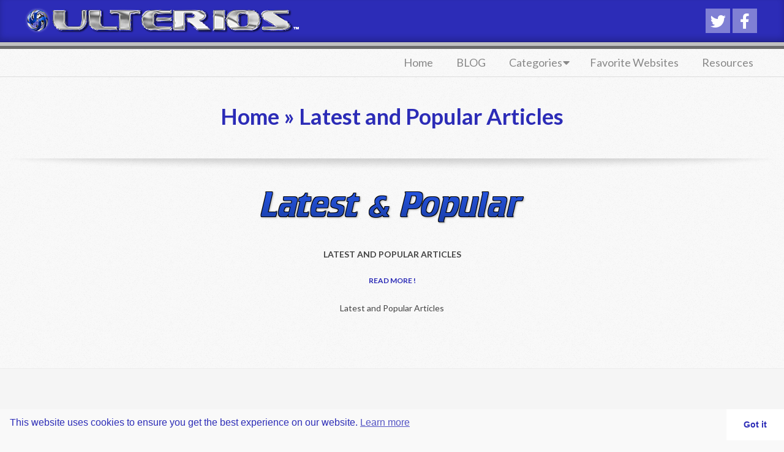

--- FILE ---
content_type: text/html; charset=utf-8
request_url: https://www.google.com/recaptcha/api2/aframe
body_size: 249
content:
<!DOCTYPE HTML><html><head><meta http-equiv="content-type" content="text/html; charset=UTF-8"></head><body><script nonce="X1tqxiR35yJinr7C9jFRTA">/** Anti-fraud and anti-abuse applications only. See google.com/recaptcha */ try{var clients={'sodar':'https://pagead2.googlesyndication.com/pagead/sodar?'};window.addEventListener("message",function(a){try{if(a.source===window.parent){var b=JSON.parse(a.data);var c=clients[b['id']];if(c){var d=document.createElement('img');d.src=c+b['params']+'&rc='+(localStorage.getItem("rc::a")?sessionStorage.getItem("rc::b"):"");window.document.body.appendChild(d);sessionStorage.setItem("rc::e",parseInt(sessionStorage.getItem("rc::e")||0)+1);localStorage.setItem("rc::h",'1769012836120');}}}catch(b){}});window.parent.postMessage("_grecaptcha_ready", "*");}catch(b){}</script></body></html>